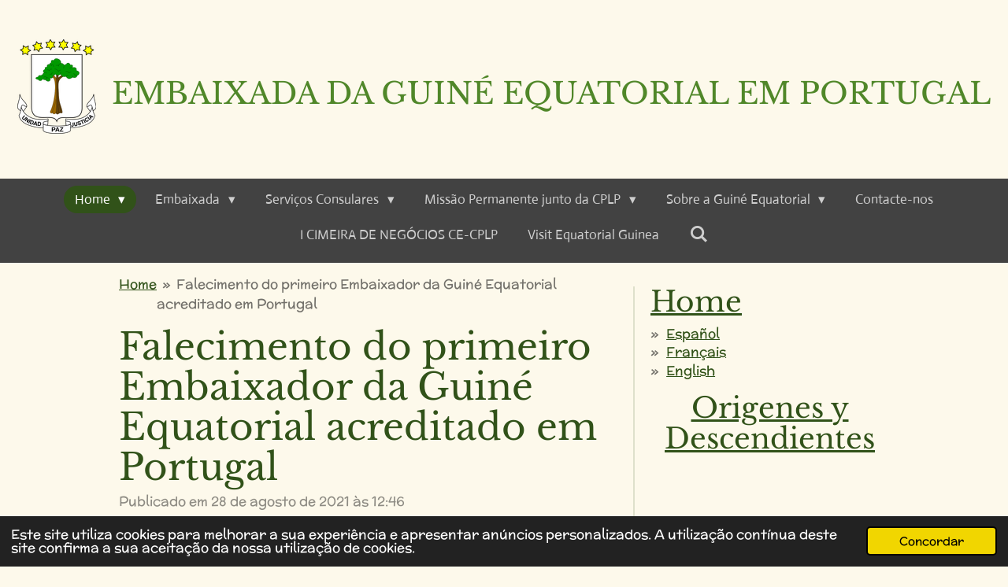

--- FILE ---
content_type: text/html; charset=UTF-8
request_url: https://www.embarege.com/729935_falecimento-do-primeiro-embaixador-da-guine-equatorial-acreditado-em-portugal
body_size: 12122
content:
<!DOCTYPE html>
<html lang="pt">
    <head>
        <meta http-equiv="Content-Type" content="text/html; charset=utf-8">
        <meta name="viewport" content="width=device-width, initial-scale=1.0, maximum-scale=5.0">
        <meta http-equiv="X-UA-Compatible" content="IE=edge">
        <link rel="canonical" href="https://www.embarege.com/729935_falecimento-do-primeiro-embaixador-da-guine-equatorial-acreditado-em-portugal">
        <meta property="og:title" content="Faleceu José Dougan Chubum">
        <meta property="og:url" content="https://www.embarege.com/729935_falecimento-do-primeiro-embaixador-da-guine-equatorial-acreditado-em-portugal">
        <base href="https://www.embarege.com/">
        <meta name="description" property="og:description" content="Faleceu José Dougan Chubum, primeiro Embaixador da Guiné Equatorial em Portugal">
                <script nonce="3c3d99d2b48b8097d1ee112aa6c15446">
            
            window.JOUWWEB = window.JOUWWEB || {};
            window.JOUWWEB.application = window.JOUWWEB.application || {};
            window.JOUWWEB.application = {"backends":[{"domain":"jouwweb.nl","freeDomain":"jouwweb.site"},{"domain":"webador.com","freeDomain":"webadorsite.com"},{"domain":"webador.de","freeDomain":"webadorsite.com"},{"domain":"webador.fr","freeDomain":"webadorsite.com"},{"domain":"webador.es","freeDomain":"webadorsite.com"},{"domain":"webador.it","freeDomain":"webadorsite.com"},{"domain":"jouwweb.be","freeDomain":"jouwweb.site"},{"domain":"webador.ie","freeDomain":"webadorsite.com"},{"domain":"webador.co.uk","freeDomain":"webadorsite.com"},{"domain":"webador.at","freeDomain":"webadorsite.com"},{"domain":"webador.be","freeDomain":"webadorsite.com"},{"domain":"webador.ch","freeDomain":"webadorsite.com"},{"domain":"webador.ch","freeDomain":"webadorsite.com"},{"domain":"webador.mx","freeDomain":"webadorsite.com"},{"domain":"webador.com","freeDomain":"webadorsite.com"},{"domain":"webador.dk","freeDomain":"webadorsite.com"},{"domain":"webador.se","freeDomain":"webadorsite.com"},{"domain":"webador.no","freeDomain":"webadorsite.com"},{"domain":"webador.fi","freeDomain":"webadorsite.com"},{"domain":"webador.ca","freeDomain":"webadorsite.com"},{"domain":"webador.ca","freeDomain":"webadorsite.com"},{"domain":"webador.pl","freeDomain":"webadorsite.com"},{"domain":"webador.com.au","freeDomain":"webadorsite.com"},{"domain":"webador.nz","freeDomain":"webadorsite.com"}],"editorLocale":"en-US","editorTimezone":"Europe\/London","editorLanguage":"en","analytics4TrackingId":"G-E6PZPGE4QM","analyticsDimensions":[],"backendDomain":"www.webador.com","backendShortDomain":"webador.com","backendKey":"webador-com","freeWebsiteDomain":"webadorsite.com","noSsl":false,"build":{"reference":"dd23ef0"},"linkHostnames":["www.jouwweb.nl","www.webador.com","www.webador.de","www.webador.fr","www.webador.es","www.webador.it","www.jouwweb.be","www.webador.ie","www.webador.co.uk","www.webador.at","www.webador.be","www.webador.ch","fr.webador.ch","www.webador.mx","es.webador.com","www.webador.dk","www.webador.se","www.webador.no","www.webador.fi","www.webador.ca","fr.webador.ca","www.webador.pl","www.webador.com.au","www.webador.nz"],"assetsUrl":"https:\/\/assets.jwwb.nl","loginUrl":"https:\/\/www.webador.com\/login","publishUrl":"https:\/\/www.webador.com\/v2\/website\/1299912\/publish-proxy","adminUserOrIp":false,"pricing":{"plans":{"lite":{"amount":"800","currency":"USD"},"pro":{"amount":"1400","currency":"USD"},"business":{"amount":"2800","currency":"USD"}},"yearlyDiscount":{"price":{"amount":"0","currency":"EUR"},"ratio":0,"percent":"0%","discountPrice":{"amount":"0","currency":"EUR"},"termPricePerMonth":{"amount":"0","currency":"EUR"},"termPricePerYear":{"amount":"0","currency":"EUR"}}},"hcUrl":{"add-product-variants":"https:\/\/help.webador.com\/hc\/en-us\/articles\/29426751649809","basic-vs-advanced-shipping":"https:\/\/help.webador.com\/hc\/en-us\/articles\/29426731685777","html-in-head":"https:\/\/help.webador.com\/hc\/en-us\/articles\/29426689990033","link-domain-name":"https:\/\/help.webador.com\/hc\/en-us\/articles\/29426688803345","optimize-for-mobile":"https:\/\/help.webador.com\/hc\/en-us\/articles\/29426707033617","seo":"https:\/\/help.webador.com\/hc\/en-us\/categories\/29387178511377","transfer-domain-name":"https:\/\/help.webador.com\/hc\/en-us\/articles\/29426715688209","website-not-secure":"https:\/\/help.webador.com\/hc\/en-us\/articles\/29426706659729"}};
            window.JOUWWEB.brand = {"type":"webador","name":"Webador","domain":"Webador.com","supportEmail":"support@webador.com"};
                    
                window.JOUWWEB = window.JOUWWEB || {};
                window.JOUWWEB.websiteRendering = {"locale":"pt-PT","timezone":"Europe\/Lisbon","routes":{"api\/upload\/product-field":"\/_api\/upload\/product-field","checkout\/cart":"\/cart","payment":"\/complete-order\/:publicOrderId","payment\/forward":"\/complete-order\/:publicOrderId\/forward","public-order":"\/order\/:publicOrderId","checkout\/authorize":"\/cart\/authorize\/:gateway","wishlist":"\/wishlist"}};
                                                    window.JOUWWEB.website = {"id":1299912,"locale":"pt-PT","enabled":true,"title":"EMBAIXADA DA GUIN\u00c9 EQUATORIAL","hasTitle":true,"roleOfLoggedInUser":null,"ownerLocale":"en-US","plan":"business","freeWebsiteDomain":"webadorsite.com","backendKey":"webador-com","currency":"EUR","defaultLocale":"pt-PT","url":"https:\/\/www.embarege.com\/","homepageSegmentId":5204053,"category":"website","isOffline":false,"isPublished":true,"locales":["pt-PT"],"allowed":{"ads":false,"credits":true,"externalLinks":true,"slideshow":true,"customDefaultSlideshow":true,"hostedAlbums":true,"moderators":true,"mailboxQuota":10,"statisticsVisitors":true,"statisticsDetailed":true,"statisticsMonths":-1,"favicon":true,"password":true,"freeDomains":2,"freeMailAccounts":10,"canUseLanguages":false,"fileUpload":true,"legacyFontSize":false,"webshop":true,"products":-1,"imageText":false,"search":true,"audioUpload":true,"videoUpload":5000,"allowDangerousForms":false,"allowHtmlCode":true,"mobileBar":true,"sidebar":true,"poll":false,"allowCustomForms":true,"allowBusinessListing":true,"allowCustomAnalytics":true,"allowAccountingLink":true,"digitalProducts":true,"sitemapElement":true},"mobileBar":{"enabled":true,"theme":"dark","email":{"active":true,"value":"info@embarege.com"},"location":{"active":true,"value":"Av. Jo\u00e3o Cris\u00f3stomo, 29"},"phone":{"active":true,"value":"218080881"},"whatsapp":{"active":false},"social":{"active":false,"network":"facebook"}},"webshop":{"enabled":false,"currency":"EUR","taxEnabled":false,"taxInclusive":true,"vatDisclaimerVisible":false,"orderNotice":"<p>Please detail any specific requirements in the Remarks field in the last step.<\/p>","orderConfirmation":null,"freeShipping":false,"freeShippingAmount":"0.00","shippingDisclaimerVisible":false,"pickupAllowed":false,"couponAllowed":false,"detailsPageAvailable":true,"socialMediaVisible":true,"termsPage":null,"termsPageUrl":null,"extraTerms":null,"pricingVisible":true,"orderButtonVisible":true,"shippingAdvanced":false,"shippingAdvancedBackEnd":false,"soldOutVisible":true,"backInStockNotificationEnabled":false,"canAddProducts":true,"nextOrderNumber":1,"allowedServicePoints":[],"sendcloudConfigured":false,"sendcloudFallbackPublicKey":"a3d50033a59b4a598f1d7ce7e72aafdf","taxExemptionAllowed":true,"invoiceComment":null,"emptyCartVisible":false,"minimumOrderPrice":null,"productNumbersEnabled":false,"wishlistEnabled":false,"hideTaxOnCart":false},"isTreatedAsWebshop":false};                            window.JOUWWEB.cart = {"products":[],"coupon":null,"shippingCountryCode":null,"shippingChoice":null,"breakdown":[]};                            window.JOUWWEB.scripts = [];                        window.parent.JOUWWEB.colorPalette = window.JOUWWEB.colorPalette;
        </script>
                <title>Faleceu José Dougan Chubum</title>
                                            <link href="https://primary.jwwb.nl/public/u/n/w/temp-rxsflazbrjwrjvmbzmrk/touch-icon-iphone.png?bust=1639326529" rel="apple-touch-icon" sizes="60x60">                                                <link href="https://primary.jwwb.nl/public/u/n/w/temp-rxsflazbrjwrjvmbzmrk/touch-icon-ipad.png?bust=1639326529" rel="apple-touch-icon" sizes="76x76">                                                <link href="https://primary.jwwb.nl/public/u/n/w/temp-rxsflazbrjwrjvmbzmrk/touch-icon-iphone-retina.png?bust=1639326529" rel="apple-touch-icon" sizes="120x120">                                                <link href="https://primary.jwwb.nl/public/u/n/w/temp-rxsflazbrjwrjvmbzmrk/touch-icon-ipad-retina.png?bust=1639326529" rel="apple-touch-icon" sizes="152x152">                                                <link href="https://primary.jwwb.nl/public/u/n/w/temp-rxsflazbrjwrjvmbzmrk/favicon.png?bust=1639326529" rel="shortcut icon">                                                <link href="https://primary.jwwb.nl/public/u/n/w/temp-rxsflazbrjwrjvmbzmrk/favicon.png?bust=1639326529" rel="icon">                                        <meta property="og:image" content="https&#x3A;&#x2F;&#x2F;primary.jwwb.nl&#x2F;public&#x2F;u&#x2F;n&#x2F;w&#x2F;temp-rxsflazbrjwrjvmbzmrk&#x2F;ausr2c&#x2F;JOSEDOUGANCHUBUM_202108262.jpg">
                                    <meta name="twitter:card" content="summary_large_image">
                        <meta property="twitter:image" content="https&#x3A;&#x2F;&#x2F;primary.jwwb.nl&#x2F;public&#x2F;u&#x2F;n&#x2F;w&#x2F;temp-rxsflazbrjwrjvmbzmrk&#x2F;ausr2c&#x2F;JOSEDOUGANCHUBUM_202108262.jpg">
                                                    <script src="https://www.googletagmanager.com/gtag/js?id=UA-205733976-1" nonce="3c3d99d2b48b8097d1ee112aa6c15446" data-turbo-track="reload" async></script>
<script src="https://plausible.io/js/script.manual.js" nonce="3c3d99d2b48b8097d1ee112aa6c15446" data-turbo-track="reload" defer data-domain="shard12.jouwweb.nl"></script>
<link rel="stylesheet" type="text/css" href="https://gfonts.jwwb.nl/css?display=fallback&amp;family=McLaren%3A400%2C700%2C400italic%2C700italic%7CLibre+Baskerville%3A400%2C700%2C400italic%2C700italic%7CActor%3A400%2C700%2C400italic%2C700italic" nonce="3c3d99d2b48b8097d1ee112aa6c15446" data-turbo-track="dynamic">
<script src="https://assets.jwwb.nl/assets/build/website-rendering/pt-PT.js?bust=f9ee067a8e85a352e353" nonce="3c3d99d2b48b8097d1ee112aa6c15446" data-turbo-track="reload" defer></script>
<script src="https://assets.jwwb.nl/assets/website-rendering/runtime.d9e65c74d3b5e295ad0f.js?bust=5de238b33c4b1a20f3c0" nonce="3c3d99d2b48b8097d1ee112aa6c15446" data-turbo-track="reload" defer></script>
<script src="https://assets.jwwb.nl/assets/website-rendering/103.3d75ec3708e54af67f50.js?bust=cb0aa3c978e146edbd0d" nonce="3c3d99d2b48b8097d1ee112aa6c15446" data-turbo-track="reload" defer></script>
<script src="https://assets.jwwb.nl/assets/website-rendering/main.e945ac4a9e04397ccf9f.js?bust=66a936662a010943bc81" nonce="3c3d99d2b48b8097d1ee112aa6c15446" data-turbo-track="reload" defer></script>
<link rel="preload" href="https://assets.jwwb.nl/assets/website-rendering/styles.f78188d346eb1faf64a5.css?bust=7a6e6f2cb6becdc09bb5" as="style">
<link rel="preload" href="https://assets.jwwb.nl/assets/website-rendering/fonts/icons-website-rendering/font/website-rendering.woff2?bust=bd2797014f9452dadc8e" as="font" crossorigin>
<link rel="preconnect" href="https://gfonts.jwwb.nl">
<link rel="stylesheet" type="text/css" href="https://assets.jwwb.nl/assets/website-rendering/styles.f78188d346eb1faf64a5.css?bust=7a6e6f2cb6becdc09bb5" nonce="3c3d99d2b48b8097d1ee112aa6c15446" data-turbo-track="dynamic">
<link rel="preconnect" href="https://assets.jwwb.nl">
<link rel="preconnect" href="https://www.google-analytics.com">
<link rel="stylesheet" type="text/css" href="https://primary.jwwb.nl/public/u/n/w/temp-rxsflazbrjwrjvmbzmrk/style.css?bust=1764243541" nonce="3c3d99d2b48b8097d1ee112aa6c15446" data-turbo-track="dynamic">    </head>
    <body
        id="top"
        class="jw-is-no-slideshow jw-header-is-image-text jw-is-segment-post jw-is-frontend jw-is-sidebar jw-is-no-messagebar jw-is-no-touch-device jw-is-no-mobile"
                                    data-jouwweb-page="729935"
                                                data-jouwweb-segment-id="729935"
                                                data-jouwweb-segment-type="post"
                                                data-template-threshold="1020"
                                                data-template-name="clean&#x7C;blanco&#x7C;blanco-banner"
                            itemscope
        itemtype="https://schema.org/NewsArticle"
    >
                                    <meta itemprop="url" content="https://www.embarege.com/729935_falecimento-do-primeiro-embaixador-da-guine-equatorial-acreditado-em-portugal">
        <div class="jw-background"></div>
        <div class="jw-body">
            <div class="jw-mobile-menu jw-mobile-is-text js-mobile-menu">
            <button
            type="button"
            class="jw-mobile-menu__button jw-mobile-search-button"
            aria-label="Pesquisar no site"
        >
            <span class="jw-icon-search"></span>
        </button>
        <div class="jw-mobile-header jw-mobile-header--image-text">
        <a            class="jw-mobile-header-content"
                            href="/"
                        >
                            <img class="jw-mobile-logo jw-mobile-logo--square" src="https://primary.jwwb.nl/public/u/n/w/temp-rxsflazbrjwrjvmbzmrk/j7d4bk/401px-Coat_of_arms_of_Equatorial_Guineasvg.png?enable-io=true&amp;enable=upscale&amp;height=70" srcset="https://primary.jwwb.nl/public/u/n/w/temp-rxsflazbrjwrjvmbzmrk/j7d4bk/401px-Coat_of_arms_of_Equatorial_Guineasvg.png?enable-io=true&amp;enable=upscale&amp;height=70 1x, https://primary.jwwb.nl/public/u/n/w/temp-rxsflazbrjwrjvmbzmrk/j7d4bk/401px-Coat_of_arms_of_Equatorial_Guineasvg.png?enable-io=true&amp;enable=upscale&amp;height=140&amp;quality=70 2x" alt="EMBAIXADA DA GUINÉ EQUATORIAL" title="EMBAIXADA DA GUINÉ EQUATORIAL">                                        <div class="jw-mobile-text">
                    <span style="color: #508729; font-size: 70%;">EMBAIXADA DA GUIN&Eacute; EQUATORIAL EM PORTUGAL</span>                </div>
                    </a>
    </div>

    
            <button
            type="button"
            class="jw-mobile-menu__button jw-mobile-toggle"
            aria-label="Mostrar/ocultar menu"
        >
            <span class="jw-icon-burger"></span>
        </button>
    </div>
    <div class="jw-mobile-menu-search jw-mobile-menu-search--hidden">
        <form
            action="/search"
            method="get"
            class="jw-mobile-menu-search__box"
        >
            <input
                type="text"
                name="q"
                value=""
                placeholder="Pesquisar..."
                class="jw-mobile-menu-search__input"
            >
            <button type="submit" class="jw-btn jw-btn--style-flat jw-mobile-menu-search__button">
                <span class="website-rendering-icon-search"></span>
            </button>
            <button type="button" class="jw-btn jw-btn--style-flat jw-mobile-menu-search__button js-cancel-search">
                <span class="website-rendering-icon-cancel"></span>
            </button>
        </form>
    </div>
            <div class="topmenu">
    <header>
        <div class="topmenu-inner js-topbar-content-container">
            <div class="jw-header-logo">
            <div
    id="jw-header-image-container"
    class="jw-header jw-header-image jw-header-image-toggle"
    style="flex-basis: 100px; max-width: 100px; flex-shrink: 1;"
>
            <a href="/">
        <img id="jw-header-image" data-image-id="25621669" srcset="https://primary.jwwb.nl/public/u/n/w/temp-rxsflazbrjwrjvmbzmrk/j7d4bk/401px-Coat_of_arms_of_Equatorial_Guineasvg.png?enable-io=true&amp;width=100 100w, https://primary.jwwb.nl/public/u/n/w/temp-rxsflazbrjwrjvmbzmrk/j7d4bk/401px-Coat_of_arms_of_Equatorial_Guineasvg.png?enable-io=true&amp;width=200 200w" class="jw-header-image" title="EMBAIXADA DA GUINÉ EQUATORIAL" style="" sizes="100px" width="100" height="120" intrinsicsize="100.00 x 120.00" alt="EMBAIXADA DA GUINÉ EQUATORIAL">                </a>
    </div>
        <div
    class="jw-header jw-header-title-container jw-header-text jw-header-text-toggle"
    data-stylable="true"
>
    <a        id="jw-header-title"
        class="jw-header-title"
                    href="/"
            >
        <span style="color: #508729; font-size: 70%;">EMBAIXADA DA GUIN&Eacute; EQUATORIAL EM PORTUGAL</span>    </a>
</div>
</div>
            <nav class="menu jw-menu-copy">
                <ul
    id="jw-menu"
    class="jw-menu jw-menu-horizontal"
            >
            <li
    class="jw-menu-item jw-menu-has-submenu jw-menu-is-active"
>
        <a        class="jw-menu-link js-active-menu-item"
        href="/"                                            data-page-link-id="5204053"
                            >
                <span class="">
            Home        </span>
                    <span class="jw-arrow jw-arrow-toplevel"></span>
            </a>
                    <ul
            class="jw-submenu"
                    >
                            <li
    class="jw-menu-item"
>
        <a        class="jw-menu-link"
        href="/espanol"                                            data-page-link-id="5343254"
                            >
                <span class="">
            Español        </span>
            </a>
                </li>
                            <li
    class="jw-menu-item"
>
        <a        class="jw-menu-link"
        href="/francais"                                            data-page-link-id="5343269"
                            >
                <span class="">
            Français        </span>
            </a>
                </li>
                            <li
    class="jw-menu-item"
>
        <a        class="jw-menu-link"
        href="/english"                                            data-page-link-id="5343270"
                            >
                <span class="">
            English        </span>
            </a>
                </li>
                    </ul>
        </li>
            <li
    class="jw-menu-item jw-menu-has-submenu"
>
        <a        class="jw-menu-link"
        href="/embaixada"                                            data-page-link-id="5204456"
                            >
                <span class="">
            Embaixada        </span>
                    <span class="jw-arrow jw-arrow-toplevel"></span>
            </a>
                    <ul
            class="jw-submenu"
                    >
                            <li
    class="jw-menu-item"
>
        <a        class="jw-menu-link"
        href="/embaixada/embaixador"                                            data-page-link-id="5538491"
                            >
                <span class="">
            Embaixador        </span>
            </a>
                </li>
                    </ul>
        </li>
            <li
    class="jw-menu-item jw-menu-has-submenu"
>
        <a        class="jw-menu-link"
        href="/servicos-consulares"                                            data-page-link-id="5221950"
                            >
                <span class="">
            Serviços Consulares        </span>
                    <span class="jw-arrow jw-arrow-toplevel"></span>
            </a>
                    <ul
            class="jw-submenu"
                    >
                            <li
    class="jw-menu-item"
>
        <a        class="jw-menu-link"
        href="/servicos-consulares/visa-application"                                            data-page-link-id="12446634"
                            >
                <span class="">
            Visa application        </span>
            </a>
                </li>
                    </ul>
        </li>
            <li
    class="jw-menu-item jw-menu-has-submenu"
>
        <a        class="jw-menu-link"
        href="/missao-permanente-junto-da-cplp"                                            data-page-link-id="5204460"
                            >
                <span class="">
            Missão Permanente junto da CPLP        </span>
                    <span class="jw-arrow jw-arrow-toplevel"></span>
            </a>
                    <ul
            class="jw-submenu"
                    >
                            <li
    class="jw-menu-item"
>
        <a        class="jw-menu-link"
        href="/missao-permanente-junto-da-cplp/funcoes-da-missao-permanente"                                            data-page-link-id="5209747"
                            >
                <span class="">
            Funções da Missão Permanente        </span>
            </a>
                </li>
                    </ul>
        </li>
            <li
    class="jw-menu-item jw-menu-has-submenu"
>
        <a        class="jw-menu-link"
        href="/sobre-a-guine-equatorial"                                            data-page-link-id="5204952"
                            >
                <span class="">
            Sobre a Guiné Equatorial        </span>
                    <span class="jw-arrow jw-arrow-toplevel"></span>
            </a>
                    <ul
            class="jw-submenu"
                    >
                            <li
    class="jw-menu-item"
>
        <a        class="jw-menu-link"
        href="/sobre-a-guine-equatorial/um-pais-moderno"                                            data-page-link-id="5616645"
                            >
                <span class="">
            Um país moderno        </span>
            </a>
                </li>
                            <li
    class="jw-menu-item"
>
        <a        class="jw-menu-link"
        href="/sobre-a-guine-equatorial/a-beleza-da-guine-equatorial"                                            data-page-link-id="5946370"
                            >
                <span class="">
            A beleza da Guiné Equatorial        </span>
            </a>
                </li>
                            <li
    class="jw-menu-item"
>
        <a        class="jw-menu-link"
        href="/sobre-a-guine-equatorial/7m"                                            data-page-link-id="8726096"
                            >
                <span class="">
            7M        </span>
            </a>
                </li>
                    </ul>
        </li>
            <li
    class="jw-menu-item"
>
        <a        class="jw-menu-link"
        href="/contacte-nos"                                            data-page-link-id="5204226"
                            >
                <span class="">
            Contacte-nos        </span>
            </a>
                </li>
            <li
    class="jw-menu-item"
>
        <a        class="jw-menu-link"
        href="/i-cimeira-de-negocios-ce-cplp"                                            data-page-link-id="5773734"
                            >
                <span class="">
            I CIMEIRA DE NEGÓCIOS CE-CPLP        </span>
            </a>
                </li>
            <li
    class="jw-menu-item"
>
        <a        class="jw-menu-link"
        href="/visit-equatorial-guinea"                                            data-page-link-id="6532200"
                            >
                <span class="">
            Visit Equatorial Guinea        </span>
            </a>
                </li>
            <li
    class="jw-menu-item jw-menu-search-item"
>
        <button        class="jw-menu-link jw-menu-link--icon jw-text-button"
                                                                    title="Pesquisar"
            >
                                <span class="website-rendering-icon-search"></span>
                            <span class="hidden-desktop-horizontal-menu">
            Pesquisar        </span>
            </button>
                
            <div class="jw-popover-container jw-popover-container--inline is-hidden">
                <div class="jw-popover-backdrop"></div>
                <div class="jw-popover">
                    <div class="jw-popover__arrow"></div>
                    <div class="jw-popover__content jw-section-white">
                        <form  class="jw-search" action="/search" method="get">
                            
                            <input class="jw-search__input" type="text" name="q" value="" placeholder="Pesquisar..." >
                            <button class="jw-search__submit" type="submit">
                                <span class="website-rendering-icon-search"></span>
                            </button>
                        </form>
                    </div>
                </div>
            </div>
                        </li>
    
    </ul>

    <script nonce="3c3d99d2b48b8097d1ee112aa6c15446" id="jw-mobile-menu-template" type="text/template">
        <ul id="jw-menu" class="jw-menu jw-menu-horizontal jw-menu-spacing--mobile-bar">
                            <li
    class="jw-menu-item jw-menu-has-submenu jw-menu-is-active"
>
        <a        class="jw-menu-link js-active-menu-item"
        href="/"                                            data-page-link-id="5204053"
                            >
                <span class="">
            Home        </span>
                    <span class="jw-arrow jw-arrow-toplevel"></span>
            </a>
                    <ul
            class="jw-submenu"
                    >
                            <li
    class="jw-menu-item"
>
        <a        class="jw-menu-link"
        href="/espanol"                                            data-page-link-id="5343254"
                            >
                <span class="">
            Español        </span>
            </a>
                </li>
                            <li
    class="jw-menu-item"
>
        <a        class="jw-menu-link"
        href="/francais"                                            data-page-link-id="5343269"
                            >
                <span class="">
            Français        </span>
            </a>
                </li>
                            <li
    class="jw-menu-item"
>
        <a        class="jw-menu-link"
        href="/english"                                            data-page-link-id="5343270"
                            >
                <span class="">
            English        </span>
            </a>
                </li>
                    </ul>
        </li>
                            <li
    class="jw-menu-item jw-menu-has-submenu"
>
        <a        class="jw-menu-link"
        href="/embaixada"                                            data-page-link-id="5204456"
                            >
                <span class="">
            Embaixada        </span>
                    <span class="jw-arrow jw-arrow-toplevel"></span>
            </a>
                    <ul
            class="jw-submenu"
                    >
                            <li
    class="jw-menu-item"
>
        <a        class="jw-menu-link"
        href="/embaixada/embaixador"                                            data-page-link-id="5538491"
                            >
                <span class="">
            Embaixador        </span>
            </a>
                </li>
                    </ul>
        </li>
                            <li
    class="jw-menu-item jw-menu-has-submenu"
>
        <a        class="jw-menu-link"
        href="/servicos-consulares"                                            data-page-link-id="5221950"
                            >
                <span class="">
            Serviços Consulares        </span>
                    <span class="jw-arrow jw-arrow-toplevel"></span>
            </a>
                    <ul
            class="jw-submenu"
                    >
                            <li
    class="jw-menu-item"
>
        <a        class="jw-menu-link"
        href="/servicos-consulares/visa-application"                                            data-page-link-id="12446634"
                            >
                <span class="">
            Visa application        </span>
            </a>
                </li>
                    </ul>
        </li>
                            <li
    class="jw-menu-item jw-menu-has-submenu"
>
        <a        class="jw-menu-link"
        href="/missao-permanente-junto-da-cplp"                                            data-page-link-id="5204460"
                            >
                <span class="">
            Missão Permanente junto da CPLP        </span>
                    <span class="jw-arrow jw-arrow-toplevel"></span>
            </a>
                    <ul
            class="jw-submenu"
                    >
                            <li
    class="jw-menu-item"
>
        <a        class="jw-menu-link"
        href="/missao-permanente-junto-da-cplp/funcoes-da-missao-permanente"                                            data-page-link-id="5209747"
                            >
                <span class="">
            Funções da Missão Permanente        </span>
            </a>
                </li>
                    </ul>
        </li>
                            <li
    class="jw-menu-item jw-menu-has-submenu"
>
        <a        class="jw-menu-link"
        href="/sobre-a-guine-equatorial"                                            data-page-link-id="5204952"
                            >
                <span class="">
            Sobre a Guiné Equatorial        </span>
                    <span class="jw-arrow jw-arrow-toplevel"></span>
            </a>
                    <ul
            class="jw-submenu"
                    >
                            <li
    class="jw-menu-item"
>
        <a        class="jw-menu-link"
        href="/sobre-a-guine-equatorial/um-pais-moderno"                                            data-page-link-id="5616645"
                            >
                <span class="">
            Um país moderno        </span>
            </a>
                </li>
                            <li
    class="jw-menu-item"
>
        <a        class="jw-menu-link"
        href="/sobre-a-guine-equatorial/a-beleza-da-guine-equatorial"                                            data-page-link-id="5946370"
                            >
                <span class="">
            A beleza da Guiné Equatorial        </span>
            </a>
                </li>
                            <li
    class="jw-menu-item"
>
        <a        class="jw-menu-link"
        href="/sobre-a-guine-equatorial/7m"                                            data-page-link-id="8726096"
                            >
                <span class="">
            7M        </span>
            </a>
                </li>
                    </ul>
        </li>
                            <li
    class="jw-menu-item"
>
        <a        class="jw-menu-link"
        href="/contacte-nos"                                            data-page-link-id="5204226"
                            >
                <span class="">
            Contacte-nos        </span>
            </a>
                </li>
                            <li
    class="jw-menu-item"
>
        <a        class="jw-menu-link"
        href="/i-cimeira-de-negocios-ce-cplp"                                            data-page-link-id="5773734"
                            >
                <span class="">
            I CIMEIRA DE NEGÓCIOS CE-CPLP        </span>
            </a>
                </li>
                            <li
    class="jw-menu-item"
>
        <a        class="jw-menu-link"
        href="/visit-equatorial-guinea"                                            data-page-link-id="6532200"
                            >
                <span class="">
            Visit Equatorial Guinea        </span>
            </a>
                </li>
            
                    </ul>
    </script>
            </nav>
        </div>
    </header>
</div>
<script nonce="3c3d99d2b48b8097d1ee112aa6c15446">
    var backgroundElement = document.querySelector('.jw-background');

    JOUWWEB.templateConfig = {
        header: {
            selector: '.topmenu',
            mobileSelector: '.jw-mobile-menu',
            updatePusher: function (height, state) {

                if (state === 'desktop') {
                    // Expose the header height as a custom property so
                    // we can use this to set the background height in CSS.
                    if (backgroundElement && height) {
                        backgroundElement.setAttribute('style', '--header-height: ' + height + 'px;');
                    }
                } else if (state === 'mobile') {
                    $('.jw-menu-clone .jw-menu').css('margin-top', height);
                }
            },
        },
    };
</script>
<div class="main-content">
    
<main class="block-content">
    <div data-section-name="content" class="jw-section jw-section-content jw-responsive lt640 lt800">
        
<div class="jw-strip jw-strip--default jw-strip--style-color jw-strip--primary jw-strip--color-default jw-strip--padding-start"><div class="jw-strip__content-container"><div class="jw-strip__content jw-responsive lt640 lt800">    
                        <nav class="jw-breadcrumbs" aria-label="Migalhas de pão"><ol><li><a href="/" class="jw-breadcrumbs__link">Home</a></li><li><span class="jw-breadcrumbs__separator" aria-hidden="true">&raquo;</span><a href="/729935_falecimento-do-primeiro-embaixador-da-guine-equatorial-acreditado-em-portugal" class="jw-breadcrumbs__link jw-breadcrumbs__link--current" aria-current="page">Falecimento do primeiro Embaixador da Guiné Equatorial acreditado em Portugal</a></li></ol></nav>
    <h1
        class="jw-heading jw-heading-130 heading__no-margin jw-news-page__heading-without-margin js-editor-open-settings"
        itemprop="headline"
    >
        Falecimento do primeiro Embaixador da Guiné Equatorial acreditado em Portugal    </h1>
            <div class="jw-news-page__meta js-editor-open-settings">
                                                        <meta itemprop="image" content="https://primary.jwwb.nl/public/u/n/w/temp-rxsflazbrjwrjvmbzmrk/ausr2c/JOSEDOUGANCHUBUM_202108262.jpg">
                                        <meta itemprop="datePublished" content="2021-08-28T11:46:57+00:00">
                Publicado em 28 de agosto de 2021 às 12:46                                                                <span
            itemscope
            itemprop="publisher"
            itemtype="https://schema.org/Organization"
        ><meta
                    itemprop="url"
                    content="https://www.embarege.com/"
                ><meta
                    itemprop="name"
                    content="EMBAIXADA DA GUINÉ EQUATORIAL"
                ><span
            itemscope
            itemprop="logo"
            itemtype="https://schema.org/ImageObject"
        ><meta
                    itemprop="url"
                    content="https://primary.jwwb.nl/public/u/n/w/temp-rxsflazbrjwrjvmbzmrk/j7d4bk/401px-Coat_of_arms_of_Equatorial_Guineasvg.png?enable-io=true&amp;enable=upscale&amp;height=60"
                ><meta
                    itemprop="width"
                    content="50"
                ><meta
                    itemprop="height"
                    content="60"
                ></span><meta
                    itemprop="email"
                    content="info@embarege.com"
                ><meta
                    itemprop="telephone"
                    content="218080881"
                ></span>                    </div>
    </div></div></div>
<div class="news-page-content-container">
    <div
    id="jw-element-132068074"
    data-jw-element-id="132068074"
        class="jw-tree-node jw-element jw-strip-root jw-tree-container jw-node-is-first-child jw-node-is-last-child"
>
    <div
    id="jw-element-345308682"
    data-jw-element-id="345308682"
        class="jw-tree-node jw-element jw-strip jw-tree-container jw-strip--default jw-strip--style-color jw-strip--color-default jw-strip--padding-both jw-node-is-first-child jw-strip--primary jw-node-is-last-child"
>
    <div class="jw-strip__content-container"><div class="jw-strip__content jw-responsive lt640 lt800"><div
    id="jw-element-132068090"
    data-jw-element-id="132068090"
        class="jw-tree-node jw-element jw-image jw-node-is-first-child"
>
    <div
    class="jw-intent jw-element-image jw-element-content jw-element-image-is-center jw-element-image--full-width-to-640"
            style="width: 800px;"
    >
            
        
                <picture
            class="jw-element-image__image-wrapper jw-image-is-square jw-intrinsic"
            style="padding-top: 100%;"
        >
                                            <img class="jw-element-image__image jw-intrinsic__item" style="--jw-element-image--pan-x: 0.5; --jw-element-image--pan-y: 0.5;" alt="" src="https://primary.jwwb.nl/public/u/n/w/temp-rxsflazbrjwrjvmbzmrk/JOSEDOUGANCHUBUM_202108262.jpg" srcset="https://primary.jwwb.nl/public/u/n/w/temp-rxsflazbrjwrjvmbzmrk/ausr2c/JOSEDOUGANCHUBUM_202108262.jpg?enable-io=true&amp;width=96 96w, https://primary.jwwb.nl/public/u/n/w/temp-rxsflazbrjwrjvmbzmrk/ausr2c/JOSEDOUGANCHUBUM_202108262.jpg?enable-io=true&amp;width=147 147w, https://primary.jwwb.nl/public/u/n/w/temp-rxsflazbrjwrjvmbzmrk/ausr2c/JOSEDOUGANCHUBUM_202108262.jpg?enable-io=true&amp;width=226 226w, https://primary.jwwb.nl/public/u/n/w/temp-rxsflazbrjwrjvmbzmrk/ausr2c/JOSEDOUGANCHUBUM_202108262.jpg?enable-io=true&amp;width=347 347w, https://primary.jwwb.nl/public/u/n/w/temp-rxsflazbrjwrjvmbzmrk/ausr2c/JOSEDOUGANCHUBUM_202108262.jpg?enable-io=true&amp;width=532 532w, https://primary.jwwb.nl/public/u/n/w/temp-rxsflazbrjwrjvmbzmrk/ausr2c/JOSEDOUGANCHUBUM_202108262.jpg?enable-io=true&amp;width=816 816w, https://primary.jwwb.nl/public/u/n/w/temp-rxsflazbrjwrjvmbzmrk/ausr2c/JOSEDOUGANCHUBUM_202108262.jpg?enable-io=true&amp;width=1252 1252w, https://primary.jwwb.nl/public/u/n/w/temp-rxsflazbrjwrjvmbzmrk/ausr2c/JOSEDOUGANCHUBUM_202108262.jpg?enable-io=true&amp;width=1920 1920w" sizes="auto, min(100vw, 800px), 100vw" loading="lazy" width="800" height="800">                    </picture>

            </div>
</div><div
    id="jw-element-132068086"
    data-jw-element-id="132068086"
        class="jw-tree-node jw-element jw-image-text jw-node-is-last-child"
>
    <div class="jw-element-imagetext-text">
            <p style="text-align: justify;">A Embaixada da Guin&eacute; Equatorial em Portugal lamenta passar a triste not&iacute;cia do falecimento, na passada quinta-feira, do primeiro <a data-jwlink-type="page" data-jwlink-identifier="5204456" data-jwlink-title="Embaixada" href="/embaixada">Embaixador Extraordin&aacute;rio e Plenipotenci&aacute;rio da Rep&uacute;blica da Guin&eacute; Equatorial</a> acreditado em Portugal, Exmo. Sr. Jos&eacute; Dougan Chubum.</p>
<p style="text-align: justify;">O Embaixador Tito Mba Ada e todo o pessoal da Embaixada e da Miss&atilde;o Permanente junto da CPLP em Lisboa apresentam as suas condol&ecirc;ncias &agrave; fam&iacute;lia enlutada, aos amigos e aos colaboradores.</p>
<p style="text-align: justify;">Descanse em Paz.</p>
<p style="text-align: justify;">Brevemente, anunciaremos a celebra&ccedil;&atilde;o de uma Missa pela alma do falecido, e ser&aacute; disponibilizado um Livro de Condol&ecirc;ncias nesta Embaixada.</p>    </div>
</div></div></div></div></div></div>

<div style="margin-top: .75em" class="jw-strip jw-strip--default jw-strip--style-color jw-strip--color-default"><div class="jw-strip__content-container"><div class="jw-strip__content jw-responsive lt640 lt800">    <div class="jw-element-separator-padding">
        <hr class="jw-element-separator jw-text-background" />
    </div>
            <p class="jw-news-page-pagination">
                            <a
                    data-segment-type="post"
                    data-segment-id="716183"
                    class="js-jouwweb-segment jw-news-page-pagination__link jw-news-page-pagination__link--prev"
                    href="/716183_42o-aniversario-do-golpe-da-liberdade"
                >
                    &laquo;&nbsp;
                    <span class="hidden-md hidden-lg">Anterior</span>
                    <em class="hidden-xs hidden-sm">42º Aniversário do Golpe da Liberdade</em>
                </a>
                                        <a
                    data-segment-type="post"
                    data-segment-id="747480"
                    class="js-jouwweb-segment jw-news-page-pagination__link jw-news-page-pagination__link--next"
                    href="/747480_universidad-afro-americana-de-africa-central-aauca-admissao-de-professores"
                >
                    <em class="hidden-xs hidden-sm">Universidad Afro – Americana de Africa Central (AAUCA) - admissão de professores</em>
                    <span class="hidden-md hidden-lg">Seguinte</span>
                    &nbsp;&raquo;
                </a>
                    </p>
    </div></div></div>            </div>
</main>
    <aside class="block-sidebar">
    <div
        data-section-name="sidebar"
        class="jw-section jw-section-sidebar jw-sidebar-toggle jw-responsive lt400 lt480 lt540 lt600 lt640 lt800"
    >
        <div id="jw-section-menu" class="jw-section-menu">
    <h1 class="jw-section-menu-title">
            <a
        href="/"
        class=""
                    data-page-link-id="5204053"
            >
        Home    </a>
    </h1>
    <ul class="jw-section-menu-list">
                    <li>    <a
        href="/espanol"
        class="jw-section-menu-list-item"
                    data-page-link-id="5343254"
            >
        Español    </a>
</li>
                    <li>    <a
        href="/francais"
        class="jw-section-menu-list-item"
                    data-page-link-id="5343269"
            >
        Français    </a>
</li>
                    <li>    <a
        href="/english"
        class="jw-section-menu-list-item"
                    data-page-link-id="5343270"
            >
        English    </a>
</li>
            </ul>
</div>
        <div
    id="jw-element-76553774"
    data-jw-element-id="76553774"
        class="jw-tree-node jw-element jw-simple-root jw-tree-container jw-node-is-first-child jw-node-is-last-child"
>
    <div
    id="jw-element-144188286"
    data-jw-element-id="144188286"
        class="jw-tree-node jw-element jw-image-text jw-node-is-first-child"
>
    <div class="jw-element-imagetext-text">
            <h2 class="jw-heading-100" style="text-align: center;"><a data-jwlink-type="extern" data-jwlink-identifier="https://youtu.be/H9UNQZWCutQ" data-jwlink-title="https://youtu.be/H9UNQZWCutQ" target="_blank" href="https://youtu.be/H9UNQZWCutQ" rel="noopener">Origenes y Descendientes</a></h2>    </div>
</div><div
    id="jw-element-88774228"
    data-jw-element-id="88774228"
        class="jw-tree-node jw-element jw-spacer"
>
    <div
    class="jw-element-spacer-container "
    style="height: 130px"
>
    </div>
</div><div
    id="jw-element-88774235"
    data-jw-element-id="88774235"
        class="jw-tree-node jw-element jw-image-text"
>
    <div class="jw-element-imagetext-text">
            <h3 style="text-align: center;" class="jw-heading-70"><a data-jwlink-type="page" data-jwlink-identifier="5946370" data-jwlink-title="A beleza da Guin&eacute; Equatorial" href="/sobre-a-guine-equatorial/a-beleza-da-guine-equatorial">A beleza da Guin&eacute; Equatorial</a></h3>    </div>
</div><div
    id="jw-element-92845169"
    data-jw-element-id="92845169"
        class="jw-tree-node jw-element jw-spacer"
>
    <div
    class="jw-element-spacer-container "
    style="height: 136px"
>
    </div>
</div><div
    id="jw-element-92845188"
    data-jw-element-id="92845188"
        class="jw-tree-node jw-element jw-image-text"
>
    <div class="jw-element-imagetext-text">
            <h3 class="jw-heading-70" style="text-align: center;"><a data-jwlink-type="page" data-jwlink-identifier="6189925" data-jwlink-title="Aeroporto de Mongomeyen" href="/aeroporto-de-mongomeyen">Aeroporto de Mongomeyen (regi&atilde;o continental)</a></h3>    </div>
</div><div
    id="jw-element-92845528"
    data-jw-element-id="92845528"
        class="jw-tree-node jw-element jw-spacer"
>
    <div
    class="jw-element-spacer-container "
    style="height: 124px"
>
    </div>
</div><div
    id="jw-element-93256695"
    data-jw-element-id="93256695"
        class="jw-tree-node jw-element jw-image-text"
>
    <div class="jw-element-imagetext-text">
            <h3 class="jw-heading-70" style="text-align: center;"><a data-jwlink-type="page" data-jwlink-identifier="6189871" data-jwlink-title="A Guin&eacute; Equatorial que gostaria de conhecer" href="/a-guine-equatorial-que-gostaria-de-conhecer">A Guin&eacute; Equatorial que gostaria de conhecer</a></h3>    </div>
</div><div
    id="jw-element-93530164"
    data-jw-element-id="93530164"
        class="jw-tree-node jw-element jw-spacer"
>
    <div
    class="jw-element-spacer-container "
    style="height: 141px"
>
    </div>
</div><div
    id="jw-element-93530182"
    data-jw-element-id="93530182"
        class="jw-tree-node jw-element jw-image-text"
>
    <div class="jw-element-imagetext-text">
            <h3 style="text-align: center;" class="jw-heading-70"><a data-jwlink-type="post" data-jwlink-identifier="516476" data-jwlink-title="Rob&ocirc; de desinfec&ccedil;&atilde;o e registo de temperatura" href="/516476_robo-de-desinfeccao-e-registo-de-temperatura">Rob&ocirc; de desinfec&ccedil;&atilde;o e registo de temperatura no Aeroporto Internacional de Malabo</a></h3>    </div>
</div><div
    id="jw-element-99840283"
    data-jw-element-id="99840283"
        class="jw-tree-node jw-element jw-spacer"
>
    <div
    class="jw-element-spacer-container "
    style="height: 113px"
>
    </div>
</div><div
    id="jw-element-99840272"
    data-jw-element-id="99840272"
        class="jw-tree-node jw-element jw-image-text"
>
    <div class="jw-element-imagetext-text">
            <h1 style="text-align: center;" class="jw-heading-130"><a data-jwlink-type="page" data-jwlink-identifier="6532200" data-jwlink-title="Visit Equatorial Guinea" href="/visit-equatorial-guinea">Visit Equatorial Guinea</a></h1>
<h2 class="jw-heading-100" style="text-align: center;">(in English)</h2>    </div>
</div><div
    id="jw-element-103514806"
    data-jw-element-id="103514806"
        class="jw-tree-node jw-element jw-spacer"
>
    <div
    class="jw-element-spacer-container "
    style="height: 93px"
>
    </div>
</div><div
    id="jw-element-103514802"
    data-jw-element-id="103514802"
        class="jw-tree-node jw-element jw-image-text jw-node-is-last-child"
>
    <div class="jw-element-imagetext-text">
            <h2 class="jw-heading-100" style="text-align: center;"><a data-jwlink-type="post" data-jwlink-identifier="571901" data-jwlink-title="Guin&eacute; Equatorial - document&aacute;rio (Espanhol, 17 min.)" href="/571901_guine-equatorial-documentario-espanhol-17-min">Guin&eacute; Equatorial</a></h2>
<h2 class="jw-heading-100" style="text-align: center;"><a data-jwlink-type="post" data-jwlink-identifier="571901" data-jwlink-title="Guin&eacute; Equatorial - document&aacute;rio (Espanhol, 17 min.)" href="/571901_guine-equatorial-documentario-espanhol-17-min">document&aacute;rio (17 min.)</a></h2>    </div>
</div></div>            </div>
</aside>
</div>
<footer class="block-footer">
    <div
        data-section-name="footer"
        class="jw-section jw-section-footer jw-responsive"
    >
                <div class="jw-strip jw-strip--default jw-strip--style-color jw-strip--primary jw-strip--color-default jw-strip--padding-both"><div class="jw-strip__content-container"><div class="jw-strip__content jw-responsive">            <div
    id="jw-element-207057022"
    data-jw-element-id="207057022"
        class="jw-tree-node jw-element jw-simple-root jw-tree-container jw-node-is-first-child jw-node-is-last-child"
>
    <div
    id="jw-element-83824573"
    data-jw-element-id="83824573"
        class="jw-tree-node jw-element jw-social-share jw-node-is-first-child jw-node-is-last-child"
>
    <div class="jw-element-social-share" style="text-align: left">
    <div class="share-button-container share-button-container--align-left jw-element-content">
                                                                <a
                    class="share-button share-button--facebook jw-element-social-share-button jw-element-social-share-button-facebook "
                                            href=""
                        data-href-template="http://www.facebook.com/sharer/sharer.php?u=[url]"
                                                            rel="nofollow noopener noreferrer"
                    target="_blank"
                >
                    <span class="share-button__icon website-rendering-icon-facebook"></span>
                    <span class="share-button__label">Partilhar</span>
                </a>
                                                                            <a
                    class="share-button share-button--twitter jw-element-social-share-button jw-element-social-share-button-twitter "
                                            href=""
                        data-href-template="http://x.com/intent/post?text=[url]"
                                                            rel="nofollow noopener noreferrer"
                    target="_blank"
                >
                    <span class="share-button__icon website-rendering-icon-x-logo"></span>
                    <span class="share-button__label">Compartilhar</span>
                </a>
                                                                            <a
                    class="share-button share-button--linkedin jw-element-social-share-button jw-element-social-share-button-linkedin "
                                            href=""
                        data-href-template="http://www.linkedin.com/shareArticle?mini=true&amp;url=[url]"
                                                            rel="nofollow noopener noreferrer"
                    target="_blank"
                >
                    <span class="share-button__icon website-rendering-icon-linkedin"></span>
                    <span class="share-button__label">Partilhar</span>
                </a>
                                                                                        <a
                    class="share-button share-button--whatsapp jw-element-social-share-button jw-element-social-share-button-whatsapp  share-button--mobile-only"
                                            href=""
                        data-href-template="whatsapp://send?text=[url]"
                                                            rel="nofollow noopener noreferrer"
                    target="_blank"
                >
                    <span class="share-button__icon website-rendering-icon-whatsapp"></span>
                    <span class="share-button__label">Partilhar</span>
                </a>
                                    </div>
    </div>
</div></div>                            <div class="jw-credits clear">
                    <div class="jw-credits-owner">
                        <div id="jw-footer-text">
                            <div class="jw-footer-text-content">
                                &copy; 2020 - 2025 EMBAIXADA DA GUINÉ EQUATORIAL                            </div>
                        </div>
                    </div>
                    <div class="jw-credits-right">
                                                <div id="jw-credits-tool">
    <small>
        Desenvolvido por <a href="https://www.webador.com" rel="">Webador</a>    </small>
</div>
                    </div>
                </div>
                    </div></div></div>    </div>
</footer>
            
<div class="jw-bottom-bar__container">
    </div>
<div class="jw-bottom-bar__spacer">
    </div>

            <div id="jw-variable-loaded" style="display: none;"></div>
            <div id="jw-variable-values" style="display: none;">
                                    <span data-jw-variable-key="background-color" class="jw-variable-value-background-color"></span>
                                    <span data-jw-variable-key="background" class="jw-variable-value-background"></span>
                                    <span data-jw-variable-key="font-family" class="jw-variable-value-font-family"></span>
                                    <span data-jw-variable-key="paragraph-color" class="jw-variable-value-paragraph-color"></span>
                                    <span data-jw-variable-key="paragraph-link-color" class="jw-variable-value-paragraph-link-color"></span>
                                    <span data-jw-variable-key="paragraph-font-size" class="jw-variable-value-paragraph-font-size"></span>
                                    <span data-jw-variable-key="heading-color" class="jw-variable-value-heading-color"></span>
                                    <span data-jw-variable-key="heading-link-color" class="jw-variable-value-heading-link-color"></span>
                                    <span data-jw-variable-key="heading-font-size" class="jw-variable-value-heading-font-size"></span>
                                    <span data-jw-variable-key="heading-font-family" class="jw-variable-value-heading-font-family"></span>
                                    <span data-jw-variable-key="menu-text-color" class="jw-variable-value-menu-text-color"></span>
                                    <span data-jw-variable-key="menu-text-link-color" class="jw-variable-value-menu-text-link-color"></span>
                                    <span data-jw-variable-key="menu-text-font-size" class="jw-variable-value-menu-text-font-size"></span>
                                    <span data-jw-variable-key="menu-font-family" class="jw-variable-value-menu-font-family"></span>
                                    <span data-jw-variable-key="menu-capitalize" class="jw-variable-value-menu-capitalize"></span>
                                    <span data-jw-variable-key="website-size" class="jw-variable-value-website-size"></span>
                                    <span data-jw-variable-key="content-color" class="jw-variable-value-content-color"></span>
                                    <span data-jw-variable-key="accent-color" class="jw-variable-value-accent-color"></span>
                                    <span data-jw-variable-key="footer-text-color" class="jw-variable-value-footer-text-color"></span>
                                    <span data-jw-variable-key="footer-text-link-color" class="jw-variable-value-footer-text-link-color"></span>
                                    <span data-jw-variable-key="footer-text-font-size" class="jw-variable-value-footer-text-font-size"></span>
                                    <span data-jw-variable-key="menu-color" class="jw-variable-value-menu-color"></span>
                                    <span data-jw-variable-key="footer-color" class="jw-variable-value-footer-color"></span>
                                    <span data-jw-variable-key="menu-background" class="jw-variable-value-menu-background"></span>
                                    <span data-jw-variable-key="menu-style" class="jw-variable-value-menu-style"></span>
                                    <span data-jw-variable-key="menu-divider" class="jw-variable-value-menu-divider"></span>
                                    <span data-jw-variable-key="menu-lines" class="jw-variable-value-menu-lines"></span>
                            </div>
        </div>
                            <script nonce="3c3d99d2b48b8097d1ee112aa6c15446" type="application/ld+json">[{"@context":"https:\/\/schema.org","@type":"Organization","url":"https:\/\/www.embarege.com\/","name":"EMBAIXADA DA GUIN\u00c9 EQUATORIAL","logo":{"@type":"ImageObject","url":"https:\/\/primary.jwwb.nl\/public\/u\/n\/w\/temp-rxsflazbrjwrjvmbzmrk\/j7d4bk\/401px-Coat_of_arms_of_Equatorial_Guineasvg.png?enable-io=true&enable=upscale&height=60","width":50,"height":60},"email":"info@embarege.com","telephone":"218080881"}]</script>
                <script nonce="3c3d99d2b48b8097d1ee112aa6c15446">window.JOUWWEB = window.JOUWWEB || {}; window.JOUWWEB.experiment = {"enrollments":{},"defaults":{"only-annual-discount-restart":"3months-50pct","ai-homepage-structures":"on","checkout-shopping-cart-design":"on","helpcenter-webby-first":"on","ai-page-wizard-ui":"on","display-12-months-50-pct":"on"}};</script>        <script nonce="3c3d99d2b48b8097d1ee112aa6c15446">
            window.JOUWWEB = window.JOUWWEB || {};
            window.JOUWWEB.cookieConsent = {"theme":"jw","showLink":false,"content":{"message":"Este site utiliza cookies para melhorar a sua experi\u00eancia e apresentar an\u00fancios personalizados. A utiliza\u00e7\u00e3o cont\u00ednua deste site confirma a sua aceita\u00e7\u00e3o da nossa utiliza\u00e7\u00e3o de cookies.","dismiss":"Concordar"},"autoOpen":true,"cookie":{"name":"cookieconsent_status"}};
        </script>
<script nonce="3c3d99d2b48b8097d1ee112aa6c15446">window.dataLayer = window.dataLayer || [];function gtag(){window.dataLayer.push(arguments);};gtag("js", new Date());gtag("config", "UA-205733976-1", {"anonymize_ip":true});</script>
<script nonce="3c3d99d2b48b8097d1ee112aa6c15446">window.plausible = window.plausible || function() { (window.plausible.q = window.plausible.q || []).push(arguments) };plausible('pageview', { props: {website: 1299912 }});</script>                                </body>
</html>


--- FILE ---
content_type: application/javascript
request_url: https://assets.jwwb.nl/assets/build/website-rendering/pt-PT.js?bust=f9ee067a8e85a352e353
body_size: 2198
content:
!function(){var e={520:function(e,o,a){!function(e){"use strict";e.defineLocale("pt",{months:"janeiro_fevereiro_março_abril_maio_junho_julho_agosto_setembro_outubro_novembro_dezembro".split("_"),monthsShort:"jan_fev_mar_abr_mai_jun_jul_ago_set_out_nov_dez".split("_"),weekdays:"Domingo_Segunda-feira_Terça-feira_Quarta-feira_Quinta-feira_Sexta-feira_Sábado".split("_"),weekdaysShort:"Dom_Seg_Ter_Qua_Qui_Sex_Sáb".split("_"),weekdaysMin:"Do_2ª_3ª_4ª_5ª_6ª_Sá".split("_"),weekdaysParseExact:!0,longDateFormat:{LT:"HH:mm",LTS:"HH:mm:ss",L:"DD/MM/YYYY",LL:"D [de] MMMM [de] YYYY",LLL:"D [de] MMMM [de] YYYY HH:mm",LLLL:"dddd, D [de] MMMM [de] YYYY HH:mm"},calendar:{sameDay:"[Hoje às] LT",nextDay:"[Amanhã às] LT",nextWeek:"dddd [às] LT",lastDay:"[Ontem às] LT",lastWeek:function(){return 0===this.day()||6===this.day()?"[Último] dddd [às] LT":"[Última] dddd [às] LT"},sameElse:"L"},relativeTime:{future:"em %s",past:"há %s",s:"segundos",ss:"%d segundos",m:"um minuto",mm:"%d minutos",h:"uma hora",hh:"%d horas",d:"um dia",dd:"%d dias",M:"um mês",MM:"%d meses",y:"um ano",yy:"%d anos"},dayOfMonthOrdinalParse:/\d{1,2}º/,ordinal:"%dº",week:{dow:1,doy:4}})}(a(381))},381:function(e,o,a){"use strict";function t(e,o){window.JOUWWEB.localization["moment:pt-PT"]=o}a.r(o),a.d(o,{defineLocale:function(){return t}})},202:function(e){"use strict";e.exports=JSON.parse('{"domain":"messages","locale_data":{"messages":{"":{"domain":"messages","plural_forms":"nplurals=2; plural=(n != 1);","lang":"pt_PT"},"<a href=\\"%url%\\" target=\\"_blank\\">The image</a> could not be loaded.":["Não foi possível carregar <a href=\\"%url%\\" target=\\"_blank\\">a imagem</a>."],"Add to wishlist":["Adicionar a lista de desejos"],"Added to cart":["Adicionado ao carrinho"],"Added to wishlist":["Adicionado à Lista de Desejos"],"All remaining products are already in your cart.":["Todos os produtos restantes já estão no seu carrinho."],"An unknown error occurred.":["Ocorreu um erro desconhecido."],"Are you sure you want to remove this comment?":["Tem a certeza de que deseja remover este comentário?"],"Cart":["Carrinho"],"Check the following fields and try again":["Assinale os campos seguintes e tente novamente"],"Close":["Fecha"],"Close (Esc)":["Fechar (Esc)"],"Continue shopping":["Continuar a comprar"],"Could not load the comment form. Reload the page and try again.":["Não foi possível carregar o formulário de comentários. Recarregue a página e tente novamente."],"Current page, page %d":["Página atual, página %d"],"Discord":["Discórdia"],"Email":["E-mail"],"Estimate shipping costs":["Calcular portes de envio"],"External links are disabled":["As ligações externas estão desactivadas"],"FREE shipping":["Envio Grátis"],"Facebook":["Facebook"],"File exceeds the maximum file size (%dMB).":["O arquivo excede o tamanho máximo de arquivo (%dMB)."],"File is too large!":["O arquivo é muito grande!"],"File type is not supported.":["O tipo de arquivo não é compatível."],"Go to cart":["Vá para o carrinho"],"Instagram":["Instagram"],"LinkedIn":["LinkedIn"],"Map":["Mapa"],"More":["Mais"],"Next (arrow right)":["Seguinte (seta para a direita)"],"Next month":["Mês seguinte"],"Oops! Something went wrong.":["Ups! Alguma coisa correu mal."],"Page %d":["Página %d"],"Phone":["Telefone"],"Pinterest":["Pinterest"],"Please select an image.":["Selecione uma imagem."],"Previous (arrow left)":["Anterior (seta para a esquerda)"],"Previous month":["Mês anterior"],"Publish website":["Publica o sítio Web"],"Publish your website to enable external links":["Publica o teu sítio Web para permitir ligações externas."],"Remove from wishlist":["Remover da lista de desejos"],"Share":["Partilhar"],"Something went wrong. Your vote was not submitted.":["Alguma coisa correu mal. O seu voto não foi enviado."],"Submit form":["Enviar formulário"],"Telegram":["Telegrama"],"This comment could not be deleted. Reload the page and try again.":["Não foi possível eliminar este comentário. Recarregue a página e tente novamente."],"This comment could not be published. Reload the page and try again.":["Este comentário não pôde ser publicado. Recarregue a página e tente novamente."],"This product is sold out.":["Este produto está esgotado."],"TikTok":["TikTok"],"Toggle full screen":["Alternar para ecrã completo"],"Tumblr":["Tumblr"],"View cart":["Ver carrinho"],"View wishlist":["Ver lista de desejos"],"WhatsApp":["WhatsApp"],"X":["X"],"YouTube":["YouTube"],"Zoom in/out":["Ampliar/afastar"],"product button\\u0004Add to cart":["Adicionar ao carrinho"],"product button\\u0004Choose a variant":["Escolha uma variante"],"product button\\u0004Disabled":["Desativado"],"product button\\u0004Notify me when available":["Avise-me quando estiver disponível"],"product button\\u0004See details":["Veja detalhes"],"product button\\u0004Sold out":["Esgotado"],"product button\\u0004The last items are already in your cart.":["Os últimos itens já estão no seu carrinho."],"product button\\u0004Unavailable":["Não disponível"],"validation\\u0004Field is required":["Campo obrigatório"],"share pinterest\\u0004Pin it":["Afixar"],"share facebook\\u0004Share":["Partilhar"],"share twitter\\u0004Share":["Compartilhar"],"inline-cart\\u0004Your cart is empty.":["O seu carrinho está vazio."]}}}')}},o={};function a(t){var r=o[t];if(void 0!==r)return r.exports;var i=o[t]={exports:{}};return e[t].call(i.exports,i,i.exports,a),i.exports}a.d=function(e,o){for(var t in o)a.o(o,t)&&!a.o(e,t)&&Object.defineProperty(e,t,{enumerable:!0,get:o[t]})},a.o=function(e,o){return Object.prototype.hasOwnProperty.call(e,o)},a.r=function(e){"undefined"!=typeof Symbol&&Symbol.toStringTag&&Object.defineProperty(e,Symbol.toStringTag,{value:"Module"}),Object.defineProperty(e,"__esModule",{value:!0})},window.JOUWWEB=window.JOUWWEB||{},window.JOUWWEB.localization=window.JOUWWEB.localization||{},window.JOUWWEB.localization["website-rendering:pt-PT"]=a(202),a(520)}();
//# sourceMappingURL=pt-PT.js.map